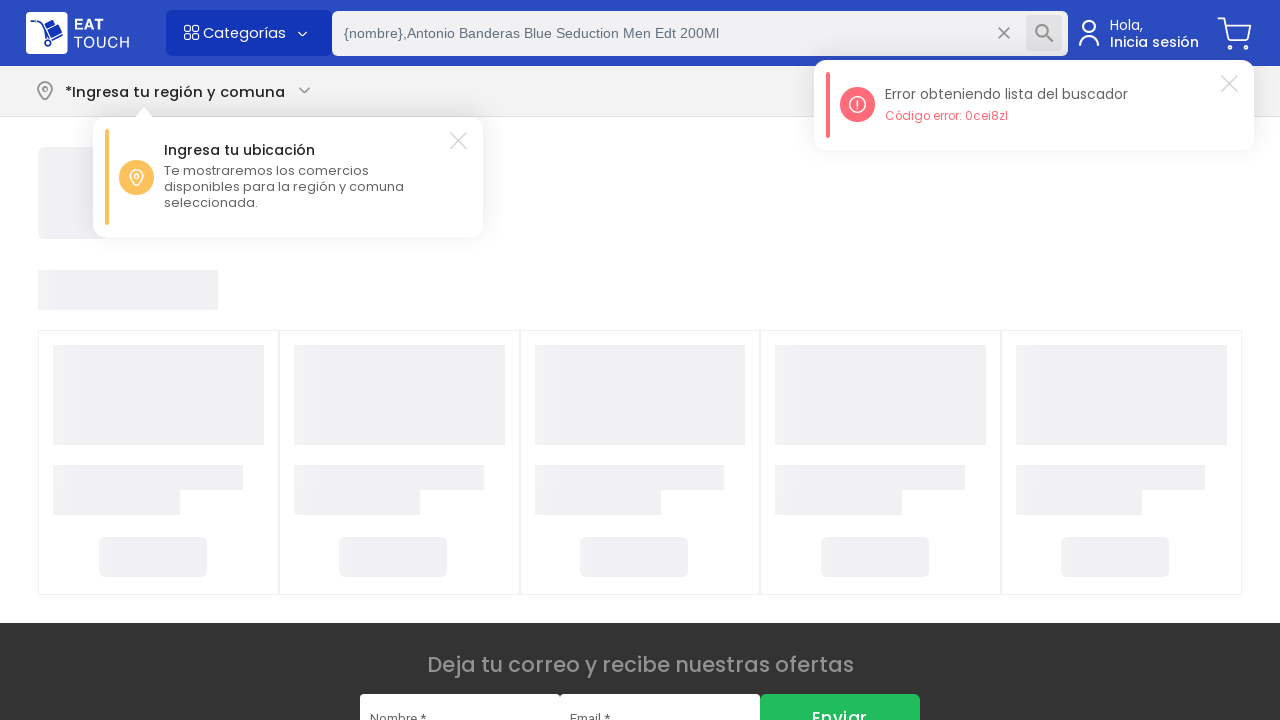

--- FILE ---
content_type: image/svg+xml
request_url: https://eattouch.cl/app/assets/img/ico-facebook.svg
body_size: 750
content:
<svg width="40" height="40" viewBox="0 0 40 40" fill="none" xmlns="http://www.w3.org/2000/svg">
<rect width="40" height="40" rx="20" fill="white" fill-opacity="0.15"/>
<g clip-path="url(#clip0_10731_42778)">
<path d="M32 20C32 13.3726 26.6274 8 20 8C13.3726 8 8 13.3726 8 20C8 25.9895 12.3882 30.954 18.125 31.8542V23.4688H15.0781V20H18.125V17.3563C18.125 14.3488 19.9166 12.6875 22.6576 12.6875C23.9701 12.6875 25.3438 12.9219 25.3438 12.9219V15.875H23.8306C22.34 15.875 21.875 16.8001 21.875 17.75V20H25.2031L24.6711 23.4688H21.875V31.8542C27.6118 30.954 32 25.9895 32 20Z" fill="white"/>
</g>
<defs>
<clipPath id="clip0_10731_42778">
<rect width="24" height="24" fill="white" transform="translate(8 8)"/>
</clipPath>
</defs>
</svg>


--- FILE ---
content_type: image/svg+xml
request_url: https://eattouch.cl/app/assets/download-play-store.svg
body_size: 2569
content:
<?xml version="1.0" encoding="utf-8"?>
<!-- Generator: Adobe Illustrator 27.0.1, SVG Export Plug-In . SVG Version: 6.00 Build 0)  -->
<svg version="1.1" id="Layer_1" xmlns="http://www.w3.org/2000/svg" xmlns:xlink="http://www.w3.org/1999/xlink" x="0px" y="0px"
	 viewBox="0 0 142 43" style="enable-background:new 0 0 142 43;" xml:space="preserve">
<style type="text/css">
	.st0{clip-path:url(#SVGID_00000147917969138083073260000011970131684470818944_);}
	.st1{clip-path:url(#SVGID_00000147917969138083073260000011970131684470818944_);fill:#FFFFFF;}
	.st2{clip-path:url(#SVGID_00000147917969138083073260000011970131684470818944_);fill:#EA4435;}
	.st3{clip-path:url(#SVGID_00000147917969138083073260000011970131684470818944_);fill:#F9BC15;}
	.st4{clip-path:url(#SVGID_00000147917969138083073260000011970131684470818944_);fill:#547DBF;}
	.st5{clip-path:url(#SVGID_00000147917969138083073260000011970131684470818944_);fill:#33A851;}
</style>
<g>
	<defs>
		<rect id="SVGID_1_" width="142" height="43"/>
	</defs>
	<clipPath id="SVGID_00000121251528451549301800000015349068948688429953_">
		<use xlink:href="#SVGID_1_"  style="overflow:visible;"/>
	</clipPath>
	<path style="clip-path:url(#SVGID_00000121251528451549301800000015349068948688429953_);" d="M136.7,43H5.3C2.4,43,0,40.6,0,37.6
		V5.4C0,2.4,2.4,0,5.3,0h131.5c2.9,0,5.3,2.4,5.3,5.4v32.2C142,40.6,139.6,43,136.7,43z"/>
	<path style="clip-path:url(#SVGID_00000121251528451549301800000015349068948688429953_);fill:#FFFFFF;" d="M71.7,23.4
		c-2.5,0-4.5,1.9-4.5,4.6c0,2.7,2,4.6,4.5,4.6s4.5-1.9,4.5-4.6S74.1,23.4,71.7,23.4z M71.7,30.7c-1.4,0-2.5-1.1-2.5-2.8
		c0-1.6,1.2-2.8,2.5-2.8c1.4,0,2.5,1.1,2.5,2.8S73,30.7,71.7,30.7z M61.9,23.4c-2.5,0-4.5,1.9-4.5,4.6c0,2.7,2,4.6,4.5,4.6
		s4.5-1.9,4.5-4.6S64.3,23.4,61.9,23.4z M61.9,30.7c-1.4,0-2.5-1.1-2.5-2.8c0-1.6,1.2-2.8,2.5-2.8c1.4,0,2.5,1.1,2.5,2.8
		S63.2,30.7,61.9,30.7z M50.2,24.8v1.9h4.5c-0.1,1.1-0.5,1.9-1,2.4c-0.7,0.7-1.7,1.4-3.5,1.4c-2.8,0-5-2.3-5-5.2
		c0-2.9,2.2-5.2,5-5.2c1.5,0,2.6,0.6,3.4,1.4l1.3-1.4c-1.1-1.1-2.6-2-4.8-2c-3.8,0-7,3.2-7,7.1c0,3.9,3.2,7.1,7,7.1
		c2.1,0,3.6-0.7,4.8-2c1.3-1.3,1.6-3.1,1.6-4.5c0-0.4,0-0.9-0.1-1.2H50.2L50.2,24.8z M97.9,26.3c-0.4-1-1.5-2.9-3.8-2.9
		c-2.3,0-4.2,1.9-4.2,4.6c0,2.6,1.9,4.6,4.4,4.6c2.1,0,3.2-1.3,3.7-2l-1.5-1c-0.5,0.8-1.2,1.3-2.2,1.3c-1,0-1.7-0.5-2.2-1.4l6-2.5
		L97.9,26.3L97.9,26.3z M91.8,27.8c-0.1-1.8,1.3-2.7,2.3-2.7c0.8,0,1.4,0.4,1.7,1L91.8,27.8L91.8,27.8z M86.9,32.2h2V18.8h-2V32.2z
		 M83.7,24.4L83.7,24.4c-0.5-0.5-1.4-1-2.4-1c-2.2,0-4.3,2-4.3,4.6s2.1,4.6,4.3,4.6c1.1,0,1.9-0.5,2.4-1h0.1v0.7
		c0,1.8-0.9,2.7-2.4,2.7c-1.2,0-1.9-0.9-2.3-1.6l-1.7,0.7c0.5,1.2,1.8,2.7,4,2.7c2.3,0,4.3-1.4,4.3-4.8v-8.2h-1.9V24.4L83.7,24.4z
		 M81.4,30.7c-1.4,0-2.5-1.2-2.5-2.8c0-1.6,1.1-2.8,2.5-2.8s2.4,1.2,2.4,2.8C83.8,29.6,82.8,30.7,81.4,30.7z M107.1,18.8h-4.7v13.4
		h2v-5.1h2.7c2.2,0,4.3-1.6,4.3-4.2C111.4,20.4,109.3,18.8,107.1,18.8z M107.1,25.3h-2.8v-4.6h2.8c1.5,0,2.3,1.2,2.3,2.3
		C109.4,24,108.6,25.3,107.1,25.3 M119.3,23.4c-1.4,0-2.9,0.6-3.5,2.1l1.7,0.7c0.4-0.7,1.1-1,1.8-1c1,0,2,0.6,2.1,1.7V27
		c-0.4-0.2-1.1-0.5-2-0.5c-1.9,0-3.8,1.1-3.8,3c0,1.8,1.5,3,3.3,3c1.3,0,2-0.6,2.5-1.3h0.1v1h1.9v-5.2
		C123.3,24.7,121.5,23.4,119.3,23.4 M119,30.7c-0.6,0-1.5-0.3-1.5-1.1c0-1,1.1-1.4,2.1-1.4c0.9,0,1.3,0.2,1.8,0.4
		C121.2,29.8,120.2,30.7,119,30.7z M130.2,23.6l-2.2,5.8h-0.1l-2.3-5.8h-2.1l3.5,8.1l-2,4.5h2l5.4-12.7H130.2L130.2,23.6z
		 M112.5,32.2h2V18.8h-2V32.2z"/>
	<path style="clip-path:url(#SVGID_00000121251528451549301800000015349068948688429953_);fill:#EA4435;" d="M21.8,20.9L10.6,33
		c0,0,0,0,0,0c0.3,1.3,1.5,2.3,2.9,2.3c0.6,0,1.1-0.2,1.5-0.4l0,0l12.6-7.4L21.8,20.9L21.8,20.9z"/>
	<path style="clip-path:url(#SVGID_00000121251528451549301800000015349068948688429953_);fill:#F9BC15;" d="M33.1,18.8L33.1,18.8
		l-5.5-3.2l-6.1,5.6l6.2,6.3l5.4-3.2c0.9-0.5,1.6-1.5,1.6-2.7C34.7,20.3,34.1,19.3,33.1,18.8"/>
	<path style="clip-path:url(#SVGID_00000121251528451549301800000015349068948688429953_);fill:#547DBF;" d="M10.6,10
		c-0.1,0.3-0.1,0.5-0.1,0.8v21.5c0,0.3,0,0.5,0.1,0.8l11.6-11.8L10.6,10z"/>
	<path style="clip-path:url(#SVGID_00000121251528451549301800000015349068948688429953_);fill:#33A851;" d="M21.9,21.5l5.8-5.9
		L15.1,8.1c-0.5-0.3-1-0.4-1.6-0.4c-1.4,0-2.6,1-2.9,2.3c0,0,0,0,0,0L21.9,21.5L21.9,21.5z"/>
	<path style="clip-path:url(#SVGID_00000121251528451549301800000015349068948688429953_);fill:#FFFFFF;" d="M44,7.4H46
		c0.7,0,1.3,0.1,1.8,0.4C48.3,8.1,48.7,8.5,49,9c0.3,0.5,0.4,1.1,0.4,1.7c0,0.7-0.1,1.2-0.4,1.7c-0.3,0.5-0.7,0.9-1.2,1.2
		c-0.5,0.3-1.1,0.4-1.8,0.4H44V7.4L44,7.4z M46,13.1c0.7,0,1.3-0.2,1.7-0.6c0.4-0.4,0.6-1,0.6-1.7c0-0.7-0.2-1.3-0.6-1.7
		c-0.4-0.4-1-0.6-1.7-0.6H45v4.8L46,13.1L46,13.1z"/>
	<path style="clip-path:url(#SVGID_00000121251528451549301800000015349068948688429953_);fill:#FFFFFF;" d="M50.7,7.4h1v6.7h-1V7.4
		z"/>
	<path style="clip-path:url(#SVGID_00000121251528451549301800000015349068948688429953_);fill:#FFFFFF;" d="M53.8,13.8
		c-0.4-0.3-0.7-0.8-0.9-1.4l1-0.4c0.1,0.4,0.3,0.7,0.5,0.9c0.2,0.2,0.6,0.4,0.9,0.4c0.3,0,0.6-0.1,0.8-0.3c0.2-0.2,0.3-0.4,0.3-0.7
		c0-0.3-0.1-0.5-0.3-0.7c-0.2-0.2-0.5-0.4-1-0.5l-0.4-0.2c-0.4-0.2-0.8-0.4-1.1-0.7c-0.3-0.3-0.4-0.7-0.4-1.2c0-0.3,0.1-0.6,0.3-0.9
		c0.2-0.3,0.4-0.5,0.7-0.7c0.3-0.2,0.7-0.2,1.1-0.2c0.6,0,1,0.1,1.4,0.4c0.3,0.3,0.6,0.6,0.7,1L56.4,9c-0.1-0.2-0.2-0.4-0.4-0.6
		c-0.2-0.2-0.4-0.2-0.8-0.2c-0.3,0-0.6,0.1-0.8,0.2c-0.2,0.2-0.3,0.4-0.3,0.6c0,0.2,0.1,0.4,0.3,0.6c0.2,0.2,0.5,0.3,0.9,0.4
		l0.4,0.2c0.6,0.2,1,0.5,1.3,0.8c0.3,0.3,0.5,0.7,0.5,1.3c0,0.4-0.1,0.8-0.3,1.1c-0.2,0.3-0.5,0.5-0.8,0.7c-0.3,0.1-0.7,0.2-1,0.2
		C54.7,14.3,54.2,14.1,53.8,13.8L53.8,13.8z"/>
	<path style="clip-path:url(#SVGID_00000121251528451549301800000015349068948688429953_);fill:#FFFFFF;" d="M58.8,7.4H61
		c0.4,0,0.7,0.1,1.1,0.3c0.3,0.2,0.6,0.4,0.8,0.7c0.2,0.3,0.3,0.7,0.3,1.1c0,0.4-0.1,0.7-0.3,1.1c-0.2,0.3-0.5,0.6-0.8,0.7
		c-0.3,0.2-0.7,0.3-1.1,0.3h-1.2v2.6h-1V7.4z M61.1,10.5c0.3,0,0.6-0.1,0.8-0.3c0.2-0.2,0.3-0.5,0.3-0.8s-0.1-0.5-0.3-0.8
		c-0.2-0.2-0.5-0.3-0.8-0.3h-1.3v2.2H61.1z"/>
	<path style="clip-path:url(#SVGID_00000121251528451549301800000015349068948688429953_);fill:#FFFFFF;" d="M65.7,13.8
		c-0.5-0.3-0.9-0.7-1.2-1.3C64.2,12,64,11.4,64,10.8s0.1-1.2,0.4-1.8c0.3-0.5,0.7-1,1.2-1.3c0.5-0.3,1.1-0.5,1.7-0.5
		c0.6,0,1.2,0.2,1.7,0.5c0.5,0.3,0.9,0.7,1.2,1.3c0.3,0.5,0.4,1.1,0.4,1.8s-0.1,1.2-0.4,1.8c-0.3,0.5-0.7,1-1.2,1.3
		c-0.5,0.3-1.1,0.5-1.7,0.5C66.8,14.3,66.2,14.1,65.7,13.8z M68.6,13c0.4-0.2,0.7-0.5,0.9-0.9c0.2-0.4,0.3-0.8,0.3-1.3
		s-0.1-0.9-0.3-1.3c-0.2-0.4-0.5-0.7-0.9-0.9c-0.4-0.2-0.8-0.3-1.2-0.3c-0.4,0-0.8,0.1-1.2,0.3c-0.4,0.2-0.7,0.5-0.9,0.9
		c-0.2,0.4-0.3,0.8-0.3,1.3s0.1,0.9,0.3,1.3c0.2,0.4,0.5,0.7,0.9,0.9c0.4,0.2,0.8,0.3,1.2,0.3C67.9,13.3,68.3,13.2,68.6,13z"/>
	<path style="clip-path:url(#SVGID_00000121251528451549301800000015349068948688429953_);fill:#FFFFFF;" d="M72.1,7.4h1.2l3,4.9
		h0.1l-0.1-1.3V7.4h1v6.7h-1l-3.1-5.2h-0.1l0.1,1.3v3.9h-1V7.4L72.1,7.4z"/>
	<path style="clip-path:url(#SVGID_00000121251528451549301800000015349068948688429953_);fill:#FFFFFF;" d="M78.9,7.4h1v6.7h-1V7.4
		z"/>
	<path style="clip-path:url(#SVGID_00000121251528451549301800000015349068948688429953_);fill:#FFFFFF;" d="M81.6,7.4H84
		c0.3,0,0.7,0.1,1,0.2c0.3,0.2,0.5,0.4,0.7,0.6C85.9,8.6,86,8.9,86,9.2c0,0.3-0.1,0.6-0.2,0.9c-0.2,0.2-0.4,0.4-0.6,0.6v0
		c0.3,0.1,0.6,0.3,0.8,0.6c0.2,0.3,0.3,0.6,0.3,1c0,0.4-0.1,0.7-0.3,1c-0.2,0.3-0.4,0.5-0.7,0.7c-0.3,0.2-0.7,0.2-1,0.2h-2.6
		L81.6,7.4L81.6,7.4z M84,10.2c0.3,0,0.5-0.1,0.7-0.3C84.9,9.8,85,9.5,85,9.3c0-0.2-0.1-0.5-0.3-0.6c-0.2-0.2-0.4-0.3-0.7-0.3h-1.4
		v1.9L84,10.2L84,10.2z M84.1,13.2c0.3,0,0.6-0.1,0.8-0.3c0.2-0.2,0.3-0.4,0.3-0.7s-0.1-0.5-0.3-0.7c-0.2-0.2-0.5-0.3-0.8-0.3h-1.5
		v2L84.1,13.2L84.1,13.2z"/>
	<path style="clip-path:url(#SVGID_00000121251528451549301800000015349068948688429953_);fill:#FFFFFF;" d="M87.5,7.4h1v5.7h2.8v1
		h-3.8V7.4z"/>
	<path style="clip-path:url(#SVGID_00000121251528451549301800000015349068948688429953_);fill:#FFFFFF;" d="M92.4,7.4h4v1h-3v1.9
		h2.7v1h-2.7v1.9h3v1h-4V7.4z"/>
	<path style="clip-path:url(#SVGID_00000121251528451549301800000015349068948688429953_);fill:#FFFFFF;" d="M99.8,7.4h4v1h-3v1.9
		h2.7v1h-2.7v1.9h3v1h-4V7.4z"/>
	<path style="clip-path:url(#SVGID_00000121251528451549301800000015349068948688429953_);fill:#FFFFFF;" d="M105.2,7.4h1.2l3,4.9
		h0.1l-0.1-1.3V7.4h1v6.7h-1l-3.1-5.2h-0.1l0.1,1.3v3.9h-1V7.4L105.2,7.4z"/>
</g>
</svg>
